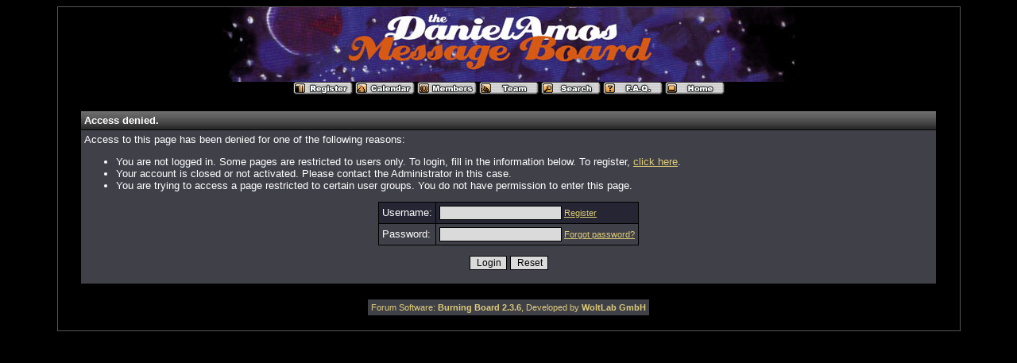

--- FILE ---
content_type: text/html; charset=windows-1252
request_url: https://danielamos.com/wbb2/usercp.php?action=buddy_list&sid=bda2b337928df943cd87b8a954d7c597
body_size: 2168
content:
<?xml version="1.0" encoding="windows-1252"?>
<!DOCTYPE html PUBLIC "-//W3C//DTD XHTML 1.0 Transitional//EN" "http://www.w3.org/TR/xhtml1/DTD/xhtml1-transitional.dtd">
<html xmlns="http://www.w3.org/1999/xhtml" dir="ltr" lang="en" xml:lang="en">
<head>
<title>Daniel Amos Message Board | Access denied.</title>
<meta http-equiv="Content-Type" content="text/html; charset=windows-1252" />
<link rel="index" href="index.php?sid=348c8066d361f13534122da1c517e1ff" />
<link rel="help" href="misc.php?action=faq&amp;sid=348c8066d361f13534122da1c517e1ff" />
<link rel="search" href="search.php?sid=348c8066d361f13534122da1c517e1ff" />
<link rel="up" href="javascript:self.scrollTo(0,0);" />
<link rel="copyright" href="https://www.woltlab.de" />
<style type="text/css">
 <!--
body {
 color: #DDCC77;
 background-color: #000000;
 font-family: verdana, arial;
 
}

body a:link, body a:visited, body a:active {
 color: #ddcc77;
 text-decoration: underline;
 
}
body a:hover {
 color: #DDDD66;
 text-decoration: none;
 
}




.mainpage {
 background-color: #000000;
}



.tableoutborder {
 background-color: #555555;
}



.tableinborder {
 background-color: #000000;
}

.threadline {
 color: #000000;
 background-color: #000000;
 height: 1px;
 border: 0;
}


.tabletitle {
 color: #FFFFFF;
 background-color: #777777;
 background-image: url(images/cellpicgrey.gif);
}


.tabletitle_fc {
 color: #FFFFFF;
}


.inposttable {
 background-color: #000000;
 
}

.tabletitle a:link, .tabletitle a:visited, .tabletitle a:active { 
 color: #FFFFFF;
 text-decoration: none;
 
}
.tabletitle a:hover { 
 color: #ddcc77;
 text-decoration: underline;
 
}

.smallfont {
 font-size: 11px;
 font-family: verdana, arial;
 
 
}

.normalfont {
 font-size: 13px;
 font-family: verdana, arial;
 
 
}

.tablecat {
 color: #ffffff;
 background-color: #555555;
 
}


.tablecat_fc {
 color: #ffffff;
}


.tablecat a:link, .tablecat a:visited, .tablecat a:active {
 color: #ddcc77;
 text-decoration: underline;
 
}
.tablecat a:hover { 
 color: #DDCC77;
 text-decoration: none;
 
}

.tableb {
 color: #ffffff;
 background-color: #252533;
 
}


.tableb_fc {
 color: #ffffff;
}


.tableb a:link, .tableb a:visited, .tableb a:active { 
 color: #DDCC77;
 text-decoration: underline;
 
}
.tableb a:hover { 
 color: #DDCC77;
 text-decoration: none;
 
}

.tablea {
 color: #ffffff;
 background-color: #404049;
 
}


.tablea_fc {
 color: #ffffff;
}


.tablea a:link, .tablea a:visited, .tablea a:active {
 color: #ddcc77;
 text-decoration: underline;
 
}
.tablea a:hover { 
 color: #DDCC77;
 text-decoration: none;
 
}

.prefix {
 color: #FFFFFF;
 
 
 
}

.time {
 color: #FFFF00;
 
 
 
}

.highlight {
 color: yellow;
 font-weight: bold;
 
 
}

select {
 font-size: 12px;
 font-family: verdana, arial;
 color: #000000;
 background-color: #cfcfcf;
 
}

textarea {
 font-size: 12px;
 font-family: verdana, arial;
 color: #000000;
 background-color: #dadada;
 
}

.input {
 font-size: 12px;
 font-family: verdana, arial;
 color: #000000;
 background-color: #dadada;
 border:1px solid #000000;
 border-top-width : 1px;
 border-right-width : 1px;
 border-bottom-width : 1px;
 border-left-width : 1px;
 text-indent : 2px;
}

.publicevent {
 color: red;
 
}

.privateevent {
 color: yellow;
 
}

.hoverMenu {
 display: none;
 position: absolute;
 z-index: 10;
 padding: 5px;
 border: 1px solid #000000;
 color: #ffffff;
 background-color: #404049;
}
.hoverMenu ul {
 list-style-type: none;
 margin: 0;
 padding: 0;
 
}
.hoverMenu ul li {
 text-align: left;
 padding: 0;
}

form {
 padding:0px;
 margin:0px;
}

pre {
 padding:0px;
 margin:0px;
}

-->
</style>
</head>

<body>
 <table style="width:90%" cellpadding="0" cellspacing="1" align="center" border="0" class="tableoutborder">
 <tr>
  <td class="mainpage" align="center">
   <table style="width:100%" border="0" cellspacing="0" cellpadding="0">
    <tr> 
     <td class="logobackground" align="center"><a href="index.php?sid=348c8066d361f13534122da1c517e1ff"><img src="images/boardlogo1.jpg" border="0" alt="Daniel Amos Message Board" title="Daniel Amos Message Board" /></a></td>
    </tr>
    <tr>
     <td align="center"><span class="smallfont"><a href="register.php?sid=348c8066d361f13534122da1c517e1ff"><img src="images/top_register.gif" border="0" alt="Register" title="Register" /></a>
     <a href="calendar.php?sid=348c8066d361f13534122da1c517e1ff"><img src="images/top_calendar.gif" border="0" alt="Calendar" title="Calendar" /></a>
     <a href="memberslist.php?sid=348c8066d361f13534122da1c517e1ff"><img src="images/top_members.gif" border="0" alt="Members List" title="Members List" /></a>
     <a href="team.php?sid=348c8066d361f13534122da1c517e1ff"><img src="images/top_team.gif" border="0" alt="Team Members" title="Team Members" /></a>
     <a href="search.php?sid=348c8066d361f13534122da1c517e1ff"><img src="images/top_search.gif" border="0" alt="Search" title="Search" /></a>
     <a href="misc.php?action=faq&amp;sid=348c8066d361f13534122da1c517e1ff"><img src="images/top_faq.gif" border="0" alt="Frequently Asked Questions" title="Frequently Asked Questions" /></a>
     
     
     <a href="http://www.DanielAmos.com/index.html?sid=348c8066d361f13534122da1c517e1ff"><img src="images/top_start.gif" border="0" alt="Go to the Main Page" title="Go to the Main Page" /></a></span></td>
    </tr>     
   </table><br />
 <table cellpadding="4" cellspacing="1" border="0" style="width:95%" class="tableinborder">
  <tr>
   <td class="tabletitle" align="left"><span class="normalfont"><b>Access denied.</b></span></td>
  </tr>
  <tr class="normalfont">
   <td class="tablea" align="left">Access to this page has been denied for one of the following reasons:
<ul>
<li>You are not logged in. Some pages are restricted to users only. To login, fill in the information below. To register, <a href="register.php?sid=348c8066d361f13534122da1c517e1ff">click here</a>.</li>
<li>Your account is closed or not activated. Please contact the Administrator in this case.</li>
<li>You are trying to access a page restricted to certain user groups. You do not have permission to enter this page.</li>
</ul>


 
 <form action="login.php" method="post" name="loginform">
 <input type="hidden" name="url" value="usercp.php?action=buddy_list&amp;sid=bda2b337928df943cd87b8a954d7c597" />
 <input type="hidden" name="send" value="send" />
 <input type="hidden" name="sid" value="348c8066d361f13534122da1c517e1ff" />
 
 <table cellpadding="4" cellspacing="1" border="0" class="tableinborder" align="center">
  <tr align="left">
   <td class="tableb"><span class="normalfont">Username:</span></td>
   <td class="tableb" nowrap="nowrap"><input type="text" class="input" name="l_username" size="20" maxlength="50" tabindex="1" /><span class="smallfont"> <a href="register.php?sid=348c8066d361f13534122da1c517e1ff">Register</a></span></td> 
  </tr>
  <tr align="left">
   <td class="tablea"><span class="normalfont">Password:</span></td>
   <td class="tablea" nowrap="nowrap"><input type="password" class="input" name="l_password" size="20" tabindex="2" /><span class="smallfont"> <a href="forgotpw.php?sid=348c8066d361f13534122da1c517e1ff">Forgot password?</a></span></td> 
  </tr>
  
 </table>
 <p align="center"><input class="input" type="submit" name="submit" accesskey="S" value="Login" /> <input class="input" type="reset" accesskey="R" value="Reset" /></p>
 </form>
 
 

</td>
  </tr>
 </table>	
 <br />


		
	

<table cellpadding="4" cellspacing="1" border="0" class="tableinborder" align="center">
 <tr>
  <td class="tablea"><span class="smallfont"><a href="http://www.woltlab.de" target="_blank" style="text-decoration: none">Forum Software: <b>Burning Board 2.3.6</b>, Developed by <b>WoltLab GmbH</b></a></span></td>
 </tr>
</table><br />
</td>
</tr>
</table>
<script defer src="https://static.cloudflareinsights.com/beacon.min.js/vcd15cbe7772f49c399c6a5babf22c1241717689176015" integrity="sha512-ZpsOmlRQV6y907TI0dKBHq9Md29nnaEIPlkf84rnaERnq6zvWvPUqr2ft8M1aS28oN72PdrCzSjY4U6VaAw1EQ==" data-cf-beacon='{"version":"2024.11.0","token":"600807ecbe684357b750a99fdcb2a47c","r":1,"server_timing":{"name":{"cfCacheStatus":true,"cfEdge":true,"cfExtPri":true,"cfL4":true,"cfOrigin":true,"cfSpeedBrain":true},"location_startswith":null}}' crossorigin="anonymous"></script>
</body>
</html>